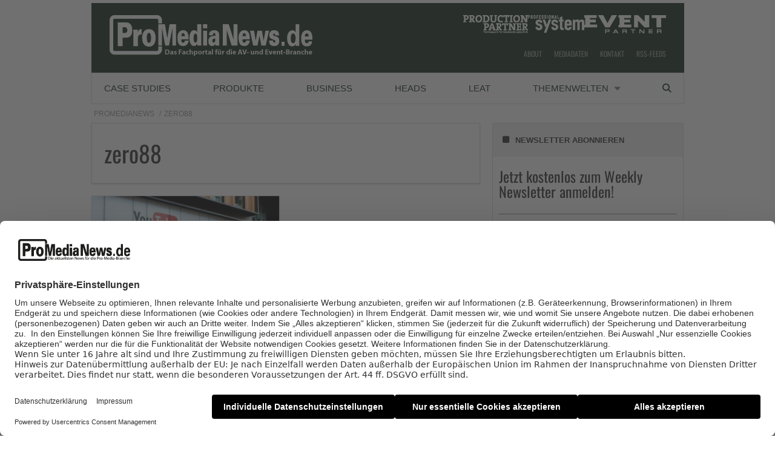

--- FILE ---
content_type: text/html; charset=UTF-8
request_url: https://www.promedianews.de/thema/zero88/
body_size: 16712
content:
    <!Doctype html>
    <!--[if IE 7]>
<html class="no-js ie ie7" lang="de-DE" prefix="og: http://ogp.me/ns#"><![endif]-->
    <!--[if IE 8]>
<html class="no-js ie ie8" lang="de-DE" prefix="og: http://ogp.me/ns#"><![endif]-->
    <!--[if !IE]><!-->
<html class="no-js" lang="de-DE" prefix="og: http://ogp.me/ns#"><!--<![endif]-->
    <head profile="http://gmpg.org/xfn/11">
        
                        <meta data-privacy-proxy-server="https://privacy-proxy-server.usercentrics.eu">
                    <link rel="dns-prefetch" href="//web.cmp.usercentrics.eu" />
        <link rel="dns-prefetch" href="//api.usercentrics.eu" />

        <link rel="preconnect" href="//web.cmp.usercentrics.eu">
        <link rel="preconnect" href="//api.usercentrics.eu">
                    <link rel="preconnect" href="//privacy-proxy.usercentrics.eu">
        
        <link rel="preload" href="//web.cmp.usercentrics.eu/ui/loader.js" as="script">
                    <link rel="preload" href="//privacy-proxy.usercentrics.eu/latest/uc-block.bundle.js" as="script">
        
        <script id="usercentrics-cmp"
                data-settings-id="WwJ3j9eyo"
                src="https://web.cmp.usercentrics.eu/ui/loader.js"
            async>
        </script>

                    <script type="application/javascript" src="https://privacy-proxy.usercentrics.eu/latest/uc-block.bundle.js"></script>
        
    
                    <!-- Google Tag Manager head -->
        <script>
            dataLayer = [];
        </script>
        <script type="text/plain" data-usercentrics="Google Tag Manager">(function (w, d, s, l, i) {
                w[l] = w[l] || [];
                w[l].push({
                    'gtm.start':
                        new Date().getTime(), event: 'gtm.js'
                });
                var f = d.getElementsByTagName(s)[0],
                    j = d.createElement(s), dl = l != 'dataLayer' ? '&l=' + l : '';
                j.async = true;
                j.src = 'https://www.googletagmanager.com/gtm.js?id=' + i + dl;
                f.parentNode.insertBefore(j, f);
            })(window, document, 'script', 'dataLayer', 'GTM-5CLW8K');
        </script>
        <!-- End Google Tag Manager -->
    
        <meta name="application-name" content="ProMediaNews">
        <meta name="msapplication-TileColor" content="#ffffff">
        <meta name="viewport" content="width=device-width, initial-scale=1">
        <meta http-equiv="Content-Type" content="text/html; charset=UTF-8" />

<!-- Diese Seite wurde optimiert mit wpSEO (https://www.wpseo.org). -->
<title>zero88 › ProMediaNews</title>
<link data-rocket-prefetch href="https://web.cmp.usercentrics.eu" rel="dns-prefetch">
<link data-rocket-prefetch href="https://privacy-proxy.usercentrics.eu" rel="dns-prefetch">
<link data-rocket-prefetch href="https://fonts.ebnermedia.de" rel="dns-prefetch">
<link data-rocket-prefetch href="https://pagead2.googlesyndication.com" rel="dns-prefetch">
<link data-rocket-prefetch href="https://form-builder.digitalmobil.com" rel="dns-prefetch"><link rel="preload" data-rocket-preload as="image" href="https://www.promedianews.de/app/uploads/2021/01/Zero-88-YouTube-Space-London-outside-Kopie-320x218.jpeg" imagesrcset="https://www.promedianews.de/app/uploads/2021/01/Zero-88-YouTube-Space-London-outside-Kopie-320x218.jpeg 320w, https://www.promedianews.de/app/uploads/2021/01/Zero-88-YouTube-Space-London-outside-Kopie-580x395.jpeg 580w, https://www.promedianews.de/app/uploads/2021/01/Zero-88-YouTube-Space-London-outside-Kopie-255x174.jpeg 255w, https://www.promedianews.de/app/uploads/2021/01/Zero-88-YouTube-Space-London-outside-Kopie.jpeg 1024w" imagesizes="(max-width: 320px) 100vw, 320px" fetchpriority="high">
<meta name="description" content="Lichtsteuerung im YouTube Space London." />
<meta name="robots" content="noindex, follow" />
<link rel="canonical" href="https://www.promedianews.de/thema/zero88/" />


        
            <!-- opengraph -->
    <meta property="fb:pages" content="568396086663078">


        
<link rel='dns-prefetch' href='//fonts.ebnermedia.de' />

<link rel="alternate" type="application/rss+xml" title="ProMediaNews &raquo; Feed" href="https://www.promedianews.de/feed/" />
<link rel="alternate" type="application/rss+xml" title="ProMediaNews &raquo; Kommentar-Feed" href="https://www.promedianews.de/comments/feed/" />
<link rel="alternate" type="application/rss+xml" title="ProMediaNews &raquo; zero88 Schlagwort-Feed" href="https://www.promedianews.de/thema/zero88/feed/" />
<style id='wp-img-auto-sizes-contain-inline-css' type='text/css'>
img:is([sizes=auto i],[sizes^="auto," i]){contain-intrinsic-size:3000px 1500px}
/*# sourceURL=wp-img-auto-sizes-contain-inline-css */
</style>
<style id='wp-emoji-styles-inline-css' type='text/css'>

	img.wp-smiley, img.emoji {
		display: inline !important;
		border: none !important;
		box-shadow: none !important;
		height: 1em !important;
		width: 1em !important;
		margin: 0 0.07em !important;
		vertical-align: -0.1em !important;
		background: none !important;
		padding: 0 !important;
	}
/*# sourceURL=wp-emoji-styles-inline-css */
</style>
<style id='wp-block-library-inline-css' type='text/css'>
:root{--wp-block-synced-color:#7a00df;--wp-block-synced-color--rgb:122,0,223;--wp-bound-block-color:var(--wp-block-synced-color);--wp-editor-canvas-background:#ddd;--wp-admin-theme-color:#007cba;--wp-admin-theme-color--rgb:0,124,186;--wp-admin-theme-color-darker-10:#006ba1;--wp-admin-theme-color-darker-10--rgb:0,107,160.5;--wp-admin-theme-color-darker-20:#005a87;--wp-admin-theme-color-darker-20--rgb:0,90,135;--wp-admin-border-width-focus:2px}@media (min-resolution:192dpi){:root{--wp-admin-border-width-focus:1.5px}}.wp-element-button{cursor:pointer}:root .has-very-light-gray-background-color{background-color:#eee}:root .has-very-dark-gray-background-color{background-color:#313131}:root .has-very-light-gray-color{color:#eee}:root .has-very-dark-gray-color{color:#313131}:root .has-vivid-green-cyan-to-vivid-cyan-blue-gradient-background{background:linear-gradient(135deg,#00d084,#0693e3)}:root .has-purple-crush-gradient-background{background:linear-gradient(135deg,#34e2e4,#4721fb 50%,#ab1dfe)}:root .has-hazy-dawn-gradient-background{background:linear-gradient(135deg,#faaca8,#dad0ec)}:root .has-subdued-olive-gradient-background{background:linear-gradient(135deg,#fafae1,#67a671)}:root .has-atomic-cream-gradient-background{background:linear-gradient(135deg,#fdd79a,#004a59)}:root .has-nightshade-gradient-background{background:linear-gradient(135deg,#330968,#31cdcf)}:root .has-midnight-gradient-background{background:linear-gradient(135deg,#020381,#2874fc)}:root{--wp--preset--font-size--normal:16px;--wp--preset--font-size--huge:42px}.has-regular-font-size{font-size:1em}.has-larger-font-size{font-size:2.625em}.has-normal-font-size{font-size:var(--wp--preset--font-size--normal)}.has-huge-font-size{font-size:var(--wp--preset--font-size--huge)}.has-text-align-center{text-align:center}.has-text-align-left{text-align:left}.has-text-align-right{text-align:right}.has-fit-text{white-space:nowrap!important}#end-resizable-editor-section{display:none}.aligncenter{clear:both}.items-justified-left{justify-content:flex-start}.items-justified-center{justify-content:center}.items-justified-right{justify-content:flex-end}.items-justified-space-between{justify-content:space-between}.screen-reader-text{border:0;clip-path:inset(50%);height:1px;margin:-1px;overflow:hidden;padding:0;position:absolute;width:1px;word-wrap:normal!important}.screen-reader-text:focus{background-color:#ddd;clip-path:none;color:#444;display:block;font-size:1em;height:auto;left:5px;line-height:normal;padding:15px 23px 14px;text-decoration:none;top:5px;width:auto;z-index:100000}html :where(.has-border-color){border-style:solid}html :where([style*=border-top-color]){border-top-style:solid}html :where([style*=border-right-color]){border-right-style:solid}html :where([style*=border-bottom-color]){border-bottom-style:solid}html :where([style*=border-left-color]){border-left-style:solid}html :where([style*=border-width]){border-style:solid}html :where([style*=border-top-width]){border-top-style:solid}html :where([style*=border-right-width]){border-right-style:solid}html :where([style*=border-bottom-width]){border-bottom-style:solid}html :where([style*=border-left-width]){border-left-style:solid}html :where(img[class*=wp-image-]){height:auto;max-width:100%}:where(figure){margin:0 0 1em}html :where(.is-position-sticky){--wp-admin--admin-bar--position-offset:var(--wp-admin--admin-bar--height,0px)}@media screen and (max-width:600px){html :where(.is-position-sticky){--wp-admin--admin-bar--position-offset:0px}}

/*# sourceURL=wp-block-library-inline-css */
</style><style id='global-styles-inline-css' type='text/css'>
:root{--wp--preset--aspect-ratio--square: 1;--wp--preset--aspect-ratio--4-3: 4/3;--wp--preset--aspect-ratio--3-4: 3/4;--wp--preset--aspect-ratio--3-2: 3/2;--wp--preset--aspect-ratio--2-3: 2/3;--wp--preset--aspect-ratio--16-9: 16/9;--wp--preset--aspect-ratio--9-16: 9/16;--wp--preset--color--black: #000000;--wp--preset--color--cyan-bluish-gray: #abb8c3;--wp--preset--color--white: #ffffff;--wp--preset--color--pale-pink: #f78da7;--wp--preset--color--vivid-red: #cf2e2e;--wp--preset--color--luminous-vivid-orange: #ff6900;--wp--preset--color--luminous-vivid-amber: #fcb900;--wp--preset--color--light-green-cyan: #7bdcb5;--wp--preset--color--vivid-green-cyan: #00d084;--wp--preset--color--pale-cyan-blue: #8ed1fc;--wp--preset--color--vivid-cyan-blue: #0693e3;--wp--preset--color--vivid-purple: #9b51e0;--wp--preset--gradient--vivid-cyan-blue-to-vivid-purple: linear-gradient(135deg,rgb(6,147,227) 0%,rgb(155,81,224) 100%);--wp--preset--gradient--light-green-cyan-to-vivid-green-cyan: linear-gradient(135deg,rgb(122,220,180) 0%,rgb(0,208,130) 100%);--wp--preset--gradient--luminous-vivid-amber-to-luminous-vivid-orange: linear-gradient(135deg,rgb(252,185,0) 0%,rgb(255,105,0) 100%);--wp--preset--gradient--luminous-vivid-orange-to-vivid-red: linear-gradient(135deg,rgb(255,105,0) 0%,rgb(207,46,46) 100%);--wp--preset--gradient--very-light-gray-to-cyan-bluish-gray: linear-gradient(135deg,rgb(238,238,238) 0%,rgb(169,184,195) 100%);--wp--preset--gradient--cool-to-warm-spectrum: linear-gradient(135deg,rgb(74,234,220) 0%,rgb(151,120,209) 20%,rgb(207,42,186) 40%,rgb(238,44,130) 60%,rgb(251,105,98) 80%,rgb(254,248,76) 100%);--wp--preset--gradient--blush-light-purple: linear-gradient(135deg,rgb(255,206,236) 0%,rgb(152,150,240) 100%);--wp--preset--gradient--blush-bordeaux: linear-gradient(135deg,rgb(254,205,165) 0%,rgb(254,45,45) 50%,rgb(107,0,62) 100%);--wp--preset--gradient--luminous-dusk: linear-gradient(135deg,rgb(255,203,112) 0%,rgb(199,81,192) 50%,rgb(65,88,208) 100%);--wp--preset--gradient--pale-ocean: linear-gradient(135deg,rgb(255,245,203) 0%,rgb(182,227,212) 50%,rgb(51,167,181) 100%);--wp--preset--gradient--electric-grass: linear-gradient(135deg,rgb(202,248,128) 0%,rgb(113,206,126) 100%);--wp--preset--gradient--midnight: linear-gradient(135deg,rgb(2,3,129) 0%,rgb(40,116,252) 100%);--wp--preset--font-size--small: 13px;--wp--preset--font-size--medium: 20px;--wp--preset--font-size--large: 36px;--wp--preset--font-size--x-large: 42px;--wp--preset--spacing--20: 0.44rem;--wp--preset--spacing--30: 0.67rem;--wp--preset--spacing--40: 1rem;--wp--preset--spacing--50: 1.5rem;--wp--preset--spacing--60: 2.25rem;--wp--preset--spacing--70: 3.38rem;--wp--preset--spacing--80: 5.06rem;--wp--preset--shadow--natural: 6px 6px 9px rgba(0, 0, 0, 0.2);--wp--preset--shadow--deep: 12px 12px 50px rgba(0, 0, 0, 0.4);--wp--preset--shadow--sharp: 6px 6px 0px rgba(0, 0, 0, 0.2);--wp--preset--shadow--outlined: 6px 6px 0px -3px rgb(255, 255, 255), 6px 6px rgb(0, 0, 0);--wp--preset--shadow--crisp: 6px 6px 0px rgb(0, 0, 0);}:where(.is-layout-flex){gap: 0.5em;}:where(.is-layout-grid){gap: 0.5em;}body .is-layout-flex{display: flex;}.is-layout-flex{flex-wrap: wrap;align-items: center;}.is-layout-flex > :is(*, div){margin: 0;}body .is-layout-grid{display: grid;}.is-layout-grid > :is(*, div){margin: 0;}:where(.wp-block-columns.is-layout-flex){gap: 2em;}:where(.wp-block-columns.is-layout-grid){gap: 2em;}:where(.wp-block-post-template.is-layout-flex){gap: 1.25em;}:where(.wp-block-post-template.is-layout-grid){gap: 1.25em;}.has-black-color{color: var(--wp--preset--color--black) !important;}.has-cyan-bluish-gray-color{color: var(--wp--preset--color--cyan-bluish-gray) !important;}.has-white-color{color: var(--wp--preset--color--white) !important;}.has-pale-pink-color{color: var(--wp--preset--color--pale-pink) !important;}.has-vivid-red-color{color: var(--wp--preset--color--vivid-red) !important;}.has-luminous-vivid-orange-color{color: var(--wp--preset--color--luminous-vivid-orange) !important;}.has-luminous-vivid-amber-color{color: var(--wp--preset--color--luminous-vivid-amber) !important;}.has-light-green-cyan-color{color: var(--wp--preset--color--light-green-cyan) !important;}.has-vivid-green-cyan-color{color: var(--wp--preset--color--vivid-green-cyan) !important;}.has-pale-cyan-blue-color{color: var(--wp--preset--color--pale-cyan-blue) !important;}.has-vivid-cyan-blue-color{color: var(--wp--preset--color--vivid-cyan-blue) !important;}.has-vivid-purple-color{color: var(--wp--preset--color--vivid-purple) !important;}.has-black-background-color{background-color: var(--wp--preset--color--black) !important;}.has-cyan-bluish-gray-background-color{background-color: var(--wp--preset--color--cyan-bluish-gray) !important;}.has-white-background-color{background-color: var(--wp--preset--color--white) !important;}.has-pale-pink-background-color{background-color: var(--wp--preset--color--pale-pink) !important;}.has-vivid-red-background-color{background-color: var(--wp--preset--color--vivid-red) !important;}.has-luminous-vivid-orange-background-color{background-color: var(--wp--preset--color--luminous-vivid-orange) !important;}.has-luminous-vivid-amber-background-color{background-color: var(--wp--preset--color--luminous-vivid-amber) !important;}.has-light-green-cyan-background-color{background-color: var(--wp--preset--color--light-green-cyan) !important;}.has-vivid-green-cyan-background-color{background-color: var(--wp--preset--color--vivid-green-cyan) !important;}.has-pale-cyan-blue-background-color{background-color: var(--wp--preset--color--pale-cyan-blue) !important;}.has-vivid-cyan-blue-background-color{background-color: var(--wp--preset--color--vivid-cyan-blue) !important;}.has-vivid-purple-background-color{background-color: var(--wp--preset--color--vivid-purple) !important;}.has-black-border-color{border-color: var(--wp--preset--color--black) !important;}.has-cyan-bluish-gray-border-color{border-color: var(--wp--preset--color--cyan-bluish-gray) !important;}.has-white-border-color{border-color: var(--wp--preset--color--white) !important;}.has-pale-pink-border-color{border-color: var(--wp--preset--color--pale-pink) !important;}.has-vivid-red-border-color{border-color: var(--wp--preset--color--vivid-red) !important;}.has-luminous-vivid-orange-border-color{border-color: var(--wp--preset--color--luminous-vivid-orange) !important;}.has-luminous-vivid-amber-border-color{border-color: var(--wp--preset--color--luminous-vivid-amber) !important;}.has-light-green-cyan-border-color{border-color: var(--wp--preset--color--light-green-cyan) !important;}.has-vivid-green-cyan-border-color{border-color: var(--wp--preset--color--vivid-green-cyan) !important;}.has-pale-cyan-blue-border-color{border-color: var(--wp--preset--color--pale-cyan-blue) !important;}.has-vivid-cyan-blue-border-color{border-color: var(--wp--preset--color--vivid-cyan-blue) !important;}.has-vivid-purple-border-color{border-color: var(--wp--preset--color--vivid-purple) !important;}.has-vivid-cyan-blue-to-vivid-purple-gradient-background{background: var(--wp--preset--gradient--vivid-cyan-blue-to-vivid-purple) !important;}.has-light-green-cyan-to-vivid-green-cyan-gradient-background{background: var(--wp--preset--gradient--light-green-cyan-to-vivid-green-cyan) !important;}.has-luminous-vivid-amber-to-luminous-vivid-orange-gradient-background{background: var(--wp--preset--gradient--luminous-vivid-amber-to-luminous-vivid-orange) !important;}.has-luminous-vivid-orange-to-vivid-red-gradient-background{background: var(--wp--preset--gradient--luminous-vivid-orange-to-vivid-red) !important;}.has-very-light-gray-to-cyan-bluish-gray-gradient-background{background: var(--wp--preset--gradient--very-light-gray-to-cyan-bluish-gray) !important;}.has-cool-to-warm-spectrum-gradient-background{background: var(--wp--preset--gradient--cool-to-warm-spectrum) !important;}.has-blush-light-purple-gradient-background{background: var(--wp--preset--gradient--blush-light-purple) !important;}.has-blush-bordeaux-gradient-background{background: var(--wp--preset--gradient--blush-bordeaux) !important;}.has-luminous-dusk-gradient-background{background: var(--wp--preset--gradient--luminous-dusk) !important;}.has-pale-ocean-gradient-background{background: var(--wp--preset--gradient--pale-ocean) !important;}.has-electric-grass-gradient-background{background: var(--wp--preset--gradient--electric-grass) !important;}.has-midnight-gradient-background{background: var(--wp--preset--gradient--midnight) !important;}.has-small-font-size{font-size: var(--wp--preset--font-size--small) !important;}.has-medium-font-size{font-size: var(--wp--preset--font-size--medium) !important;}.has-large-font-size{font-size: var(--wp--preset--font-size--large) !important;}.has-x-large-font-size{font-size: var(--wp--preset--font-size--x-large) !important;}
/*# sourceURL=global-styles-inline-css */
</style>

<style id='classic-theme-styles-inline-css' type='text/css'>
/*! This file is auto-generated */
.wp-block-button__link{color:#fff;background-color:#32373c;border-radius:9999px;box-shadow:none;text-decoration:none;padding:calc(.667em + 2px) calc(1.333em + 2px);font-size:1.125em}.wp-block-file__button{background:#32373c;color:#fff;text-decoration:none}
/*# sourceURL=/wp-includes/css/classic-themes.min.css */
</style>
<link rel='stylesheet' id='font-awesome-css' href='https://fonts.ebnermedia.de/css/fontawesome/all.css?ver=2020-06-24' type='text/css' media='all' />
<link rel='stylesheet' id='child-styles-css' href='https://www.promedianews.de/app/themes/ebner-theme-child-promedianews/assets/css/site.min.css?ver=2020-06-24' type='text/css' media='all' />
<script type="text/javascript" src="https://www.promedianews.de/wp/wp-includes/js/jquery/jquery.min.js?ver=3.7.1" id="jquery-core-js"></script>
<script type="text/javascript" src="https://www.promedianews.de/wp/wp-includes/js/jquery/jquery-migrate.min.js?ver=3.4.1&#039; defer=&#039;defer" id="jquery-migrate-js"></script>
<link rel="https://api.w.org/" href="https://www.promedianews.de/wp-json/" /><link rel="alternate" title="JSON" type="application/json" href="https://www.promedianews.de/wp-json/wp/v2/tags/835" /><meta property="og:title" name="og:title" content="zero88" />
<meta property="og:type" name="og:type" content="website" />
<meta property="og:description" name="og:description" content="Das Fachportal für die AV- und Event-Branche" />
<meta property="og:locale" name="og:locale" content="de_DE" />
<meta property="og:site_name" name="og:site_name" content="ProMediaNews" />
<meta property="twitter:card" name="twitter:card" content="summary" />
    

	
        <!--  iPhone Web App Home Screen Icon -->
<link rel="apple-touch-icon" sizes="57x57" href="https://www.promedianews.de/app/themes/ebner-theme-child-promedianews/assets/img/devices/apple-touch-icon-57x57-precomposed.png" />
<link rel="apple-touch-icon" sizes="60x60" href="https://www.promedianews.de/app/themes/ebner-theme-child-promedianews/assets/img/devices/apple-touch-icon-60x60-precomposed.png" />
<link rel="apple-touch-icon" sizes="72x72" href="https://www.promedianews.de/app/themes/ebner-theme-child-promedianews/assets/img/devices/apple-touch-icon-72x72-precomposed.png" />
<link rel="apple-touch-icon" sizes="76x76" href="https://www.promedianews.de/app/themes/ebner-theme-child-promedianews/assets/img/devices/apple-touch-icon-76x76-precomposed.png" />
<link rel="apple-touch-icon" sizes="114x114" href="https://www.promedianews.de/app/themes/ebner-theme-child-promedianews/assets/img/devices/apple-touch-icon-114x114-precomposed.png" />
<link rel="apple-touch-icon" sizes="120x120" href="https://www.promedianews.de/app/themes/ebner-theme-child-promedianews/assets/img/devices/apple-touch-icon-120x120-precomposed.png" />
<link rel="apple-touch-icon" sizes="144x144" href="https://www.promedianews.de/app/themes/ebner-theme-child-promedianews/assets/img/devices/apple-touch-icon-144x144-precomposed.png" />
<link rel="apple-touch-icon" sizes="152x152" href="https://www.promedianews.de/app/themes/ebner-theme-child-promedianews/assets/img/devices/apple-touch-icon-152x152-precomposed.png" />
<link rel="apple-touch-icon" href="https://www.promedianews.de/app/themes/ebner-theme-child-promedianews/assets/img/devices/apple-touch-icon-precomposed.png" />

<!--  Android Web App Home Screen Icon -->
<link rel="shortcut icon" href="https://www.promedianews.de/app/themes/ebner-theme-child-promedianews/assets/img/devices/launcher-icon-4x.png" sizes="192x192">
<link rel="shortcut icon" href="https://www.promedianews.de/app/themes/ebner-theme-child-promedianews/assets/img/devices/launcher-icon-3x.png" sizes="144x144">
<link rel="shortcut icon" href="https://www.promedianews.de/app/themes/ebner-theme-child-promedianews/assets/img/devices/launcher-icon-2x.png" sizes="96x96">
<link rel="shortcut icon" href="https://www.promedianews.de/app/themes/ebner-theme-child-promedianews/assets/img/devices/launcher-icon-1-5x.png" sizes="72x72">
<link rel="shortcut icon" href="https://www.promedianews.de/app/themes/ebner-theme-child-promedianews/assets/img/devices/launcher-icon-1x.png" sizes="48x48">
<link rel="shortcut icon" href="https://www.promedianews.de/app/themes/ebner-theme-child-promedianews/assets/img/devices/launcher-icon-0-75x.png" sizes="36x36">

<!--  Windows Web App Home Screen Icon -->
<meta name="msapplication-square16x16logo" content="https://www.promedianews.de/app/themes/ebner-theme-child-promedianews/assets/img/devices/favicon-1.png" />
<meta name="msapplication-square24x24logo" content="https://www.promedianews.de/app/themes/ebner-theme-child-promedianews/assets/img/devices/favicon-2.png" />
<meta name="msapplication-square32x32logo" content="https://www.promedianews.de/app/themes/ebner-theme-child-promedianews/assets/img/devices/favicon-3.png" />
<meta name="msapplication-square64x64logo" content="https://www.promedianews.de/app/themes/ebner-theme-child-promedianews/assets/img/devices/favicon-4.png" />
<meta name="msapplication-square70x70logo" content="https://www.promedianews.de/app/themes/ebner-theme-child-promedianews/assets/img/devices/tiny.png" />
<meta name="msapplication-square150x150logo" content="https://www.promedianews.de/app/themes/ebner-theme-child-promedianews/assets/img/devices/square.png" />
<meta name="msapplication-wide310x150logo" content="https://www.promedianews.de/app/themes/ebner-theme-child-promedianews/assets/img/devices/wide.png" />
<meta name="msapplication-square310x310logo" content="https://www.promedianews.de/app/themes/ebner-theme-child-promedianews/assets/img/devices/large.png" />

<!-- Favicon and Feed -->
<link rel="shortcut icon" type="image/png" href="https://www.promedianews.de/app/themes/ebner-theme-child-promedianews/favicon.png">
<link rel="alternate" type="application/rss+xml" title="ProMediaNews Feed" href="https://www.promedianews.de/feed/">

<!-- Enable Startup Image for iOS Home Screen Web App -->
<meta name="apple-mobile-web-app-capable" content="yes"/>
<link rel="apple-touch-startup-image" href="https://www.promedianews.de/app/themes/ebner-theme-child-promedianews/assets/img/devices/event-load.png"/>

<!-- Startup Image iPad Landscape (748x1024) -->
<link rel="apple-touch-startup-image"
      href="https://www.promedianews.de/app/themes/ebner-theme-child-promedianews/assets/img/devices/event-load-ipad-landscape.png"
      media="screen and (min-device-width: 481px) and (max-device-width: 1024px) and (orientation:landscape)"/>
<!-- Startup Image iPad Portrait (768x1004) -->
<link rel="apple-touch-startup-image"
      href="https://www.promedianews.de/app/themes/ebner-theme-child-promedianews/assets/img/devices/event-load-ipad-portrait.png"
      media="screen and (min-device-width: 481px) and (max-device-width: 1024px) and (orientation:portrait)"/>
<!-- Startup Image iPhone (320x460) -->
<link rel="apple-touch-startup-image" href="https://www.promedianews.de/app/themes/ebner-theme-child-promedianews/assets/img/devices/event-load.png"
      media="screen and (max-device-width: 320px)"/>

                    <link rel="preload" href="https://pagead2.googlesyndication.com/tag/js/gpt.js" as="script">    <script  async="async" src="https://pagead2.googlesyndication.com/tag/js/gpt.js"></script>
    <script >
        var googletag = googletag || {};
        googletag.cmd = googletag.cmd || [];
    </script>
    <script >
        googletag.cmd.push( function () {

			var mapping_billboard = googletag.sizeMapping().addSize( [641, 250], [[940, 250], [980, 250]] ).addSize( [0,0], [[300, 250], [320, 75], [320, 100]] ).build();
var mapping_skyscraper_right = googletag.sizeMapping().addSize( [641, 250], [[120, 600], [160, 600], [300, 600]] ).addSize( [0,0], [[1, 1]] ).build();

		googletag.defineSlot( '/21615746714/PMN_Billboard', [[940, 250], [980, 250]], 'div-gpt-ad-8852972-1').defineSizeMapping(mapping_billboard).addService( googletag.pubads() );
		googletag.defineSlot( '/21615746714/PMN_Skyscraper', [[120, 600], [160, 600], [300, 600]], 'div-gpt-ad-8852972-4').defineSizeMapping(mapping_skyscraper_right).addService( googletag.pubads() );
		googletag.defineSlot( '/21615746714/PMN_ContentAd', [[300, 250], [300, 600]], 'div-gpt-ad-8852972-2').addService( googletag.pubads() );
		googletag.defineSlot( '/21615746714/PMN_ContentAd_Sidebar', [[300, 250], [300, 600]], 'div-gpt-ad-8852972-3').addService( googletag.pubads() );
 		googletag.pubads().setTargeting( "site", [ "thema", "zero88" ] );
googletag.pubads().setPrivacySettings( { limitedAds: true } );            googletag.pubads().enableSingleRequest();
            googletag.pubads().collapseEmptyDivs();
            googletag.enableServices();
        } );
		    </script>
	        
        
        
        


        
    <meta name="generator" content="WP Rocket 3.20.2" data-wpr-features="wpr_preconnect_external_domains wpr_oci wpr_desktop" /></head>

<body class="archive tag tag-zero88 tag-835 wp-theme-ebner-theme-mother wp-child-theme-ebner-theme-child-promedianews new-ebner-theme-body new-ebner-theme-page" id="site-top">
        <!-- Google Tag Manager (noscript) beginning body-->
        <noscript>
            <iframe src="https://www.googletagmanager.com/ns.html?id=GTM-5CLW8K"
                    height="0" width="0" style="display:none;visibility:hidden"></iframe>
        </noscript>
        <!-- End Google Tag Manager (noscript) -->
	

<div  class="grid-container">
<div  id="ad-top" class="ad-superbanner adtech">
    <div  class="ad-outer">
        <div class="ad-inner">
			        </div>
    </div>
    <div  class="clear"></div>
</div>
<div  id="ad-right" class="ad-skyscraper ad-right adtech">
	<!-- /21615746714/PMN_Skyscraper -->
    <div id='div-gpt-ad-8852972-4'>
        <script >
            googletag.cmd.push( function () {
                googletag.display( 'div-gpt-ad-8852972-4' );
            } );
        </script>
    </div></div>
<div  id="ad-left" class="ad-skyscraper ad-left adtech">
	</div>	<div class="off-canvas-wrapper">
		<aside class="off-canvas-absolute position-right show-for-small-only mobile-aside-menu" id="mobile-aside-menu" data-off-canvas>
			<nav class="mobile-navigation"><ul id="menu-main-menu" class="menu"><li id="menu-item-35" class="menu-item menu-item-type-taxonomy menu-item-object-category menu-item-35"><a href="https://www.promedianews.de/case-studies/">Case Studies</a></li>
<li id="menu-item-37" class="menu-item menu-item-type-taxonomy menu-item-object-category menu-item-37"><a href="https://www.promedianews.de/produkte/">Produkte</a></li>
<li id="menu-item-34" class="menu-item menu-item-type-taxonomy menu-item-object-category menu-item-34"><a href="https://www.promedianews.de/business/">Business</a></li>
<li id="menu-item-36" class="menu-item menu-item-type-taxonomy menu-item-object-category menu-item-36"><a href="https://www.promedianews.de/heads/">Heads</a></li>
<li id="menu-item-3459" class="menu-item menu-item-type-custom menu-item-object-custom menu-item-3459"><a href="https://www.promedianews.de/thema/leat/">LEaT</a></li>
<li id="menu-item-38" class="menu-item menu-item-type-post_type menu-item-object-page menu-item-has-children menu-item-38"><a href="https://www.promedianews.de/alle-themen/">Themenwelten</a>
<ul class="sub-menu">
	<li id="menu-item-926" class="menu-item menu-item-type-custom menu-item-object-custom menu-item-926"><a href="https://www.promedianews.de/thema/audiotechnik/">Audiotechnik</a></li>
	<li id="menu-item-928" class="menu-item menu-item-type-custom menu-item-object-custom menu-item-928"><a href="https://www.promedianews.de/thema/broadcast/">Broadcast</a></li>
	<li id="menu-item-929" class="menu-item menu-item-type-custom menu-item-object-custom menu-item-929"><a href="https://www.promedianews.de/thema/buehnentechnik/">Bühnentechnik</a></li>
	<li id="menu-item-931" class="menu-item menu-item-type-custom menu-item-object-custom menu-item-931"><a href="https://www.promedianews.de/thema/catering/">Catering</a></li>
	<li id="menu-item-933" class="menu-item menu-item-type-custom menu-item-object-custom menu-item-933"><a href="https://www.promedianews.de/thema/gebaeudesteuerung/">Gebäudesteuerung</a></li>
	<li id="menu-item-936" class="menu-item menu-item-type-custom menu-item-object-custom menu-item-936"><a href="https://www.promedianews.de/thema/lichttechnik/">Lichttechnik</a></li>
	<li id="menu-item-940" class="menu-item menu-item-type-custom menu-item-object-custom menu-item-940"><a href="https://www.promedianews.de/thema/live-kommunikation/">Live-Kommunikation</a></li>
	<li id="menu-item-942" class="menu-item menu-item-type-custom menu-item-object-custom menu-item-942"><a href="https://www.promedianews.de/thema/security/">Security</a></li>
	<li id="menu-item-945" class="menu-item menu-item-type-custom menu-item-object-custom menu-item-945"><a href="https://www.promedianews.de/thema/videotechnik/">Videotechnik</a></li>
</ul>
</li>
<li id="menu-item-16931" class="menu-search show-for-medium menu-item menu-item-type-custom menu-item-object-custom menu-item-16931"><a href="#"><i class="fa fa-search"></i></a></li>
</ul></nav><nav class="meta-navigation"><ul id="menu-header-menu" class="menu"><li id="menu-item-29" class="menu-item menu-item-type-post_type menu-item-object-page menu-item-29"><a href="https://www.promedianews.de/about/">About</a></li>
<li id="menu-item-30" class="menu-item menu-item-type-post_type menu-item-object-page menu-item-30"><a href="https://www.promedianews.de/mediadaten/">Mediadaten</a></li>
<li id="menu-item-31" class="menu-item menu-item-type-post_type menu-item-object-page menu-item-31"><a href="https://www.promedianews.de/kontakt/">Kontakt</a></li>
<li id="menu-item-28" class="menu-item menu-item-type-post_type menu-item-object-page menu-item-28"><a href="https://www.promedianews.de/rss-feeds/">RSS-Feeds</a></li>
</ul></nav>			<nav class="meta-navigation"><ul id="menu-header-menu-1" class="menu"><li class="menu-item menu-item-type-post_type menu-item-object-page menu-item-29"><a href="https://www.promedianews.de/about/">About</a></li>
<li class="menu-item menu-item-type-post_type menu-item-object-page menu-item-30"><a href="https://www.promedianews.de/mediadaten/">Mediadaten</a></li>
<li class="menu-item menu-item-type-post_type menu-item-object-page menu-item-31"><a href="https://www.promedianews.de/kontakt/">Kontakt</a></li>
<li class="menu-item menu-item-type-post_type menu-item-object-page menu-item-28"><a href="https://www.promedianews.de/rss-feeds/">RSS-Feeds</a></li>
</ul></nav>		</aside>
		<div class="off-canvas-content" data-off-canvas-content>
			<header id="title-bar" class="page-header">
				<!-- desktop -->
				<div class="show-for-medium">
					<div class="grid-x colophon-container">
						<div class="header-colophon cell medium-6">
							<a href="https://www.promedianews.de" title="ProMediaNews" class="logo-link" ><img src="https://www.promedianews.de/app/uploads/2016/01/ProMediaNews_Logo-c-1.png" class="logo-image" alt="ProMediaNews"></a>							<div class="issue-wrapper">
	</div>
						</div>
						<div class="header-menus cell medium-6">
							<div class="grid-y">
								<div class="header-container cell small-12">
									<ul class="side-logos">
										<li class="li-pp"><a href="https://www.production-partner.de/"><img class="pp" src="https://www.promedianews.de/app/themes/ebner-theme-child-promedianews/assets/img/Production-Partner.png" ></a></li>
                                        <li class="li-ps"><a href="https://www.professional-system.de/"><img class="ps" src="https://www.promedianews.de/app/themes/ebner-theme-child-promedianews/assets/img/Professional-System.png" ></a></li>
                                        <li class="li-ep"><a href="https://www.event-partner.de/"><img class="ep" src="https://www.promedianews.de/app/themes/ebner-theme-child-promedianews/assets/img/Event-Partner.png" ></a></li>
									</ul>
									<nav class="meta-navigation"><ul id="menu-header-menu-2" class="menu"><li class="menu-item menu-item-type-post_type menu-item-object-page menu-item-29"><a href="https://www.promedianews.de/about/">About</a></li>
<li class="menu-item menu-item-type-post_type menu-item-object-page menu-item-30"><a href="https://www.promedianews.de/mediadaten/">Mediadaten</a></li>
<li class="menu-item menu-item-type-post_type menu-item-object-page menu-item-31"><a href="https://www.promedianews.de/kontakt/">Kontakt</a></li>
<li class="menu-item menu-item-type-post_type menu-item-object-page menu-item-28"><a href="https://www.promedianews.de/rss-feeds/">RSS-Feeds</a></li>
</ul></nav>								</div>
							</div>
						</div>
					</div>
					<div class="grid-x" data-sticky-container id="menu-sticks-here">
						<div class="main-navigation-container cell medium-12 no-gutter sticky" data-sticky data-margin-top="0"
							 data-top-anchor="menu-sticks-here">
							<nav class="main-navigation"><ul id="menu-main-menu-1" class="menu" data-dropdown-menu><li class="menu-item menu-item-type-taxonomy menu-item-object-category menu-item-35"><a href="https://www.promedianews.de/case-studies/">Case Studies</a></li>
<li class="menu-item menu-item-type-taxonomy menu-item-object-category menu-item-37"><a href="https://www.promedianews.de/produkte/">Produkte</a></li>
<li class="menu-item menu-item-type-taxonomy menu-item-object-category menu-item-34"><a href="https://www.promedianews.de/business/">Business</a></li>
<li class="menu-item menu-item-type-taxonomy menu-item-object-category menu-item-36"><a href="https://www.promedianews.de/heads/">Heads</a></li>
<li class="menu-item menu-item-type-custom menu-item-object-custom menu-item-3459"><a href="https://www.promedianews.de/thema/leat/">LEaT</a></li>
<li class="menu-item menu-item-type-post_type menu-item-object-page menu-item-has-children menu-item-38"><a href="https://www.promedianews.de/alle-themen/">Themenwelten</a>
<ul class="sub-menu">
	<li class="menu-item menu-item-type-custom menu-item-object-custom menu-item-926"><a href="https://www.promedianews.de/thema/audiotechnik/">Audiotechnik</a></li>
	<li class="menu-item menu-item-type-custom menu-item-object-custom menu-item-928"><a href="https://www.promedianews.de/thema/broadcast/">Broadcast</a></li>
	<li class="menu-item menu-item-type-custom menu-item-object-custom menu-item-929"><a href="https://www.promedianews.de/thema/buehnentechnik/">Bühnentechnik</a></li>
	<li class="menu-item menu-item-type-custom menu-item-object-custom menu-item-931"><a href="https://www.promedianews.de/thema/catering/">Catering</a></li>
	<li class="menu-item menu-item-type-custom menu-item-object-custom menu-item-933"><a href="https://www.promedianews.de/thema/gebaeudesteuerung/">Gebäudesteuerung</a></li>
	<li class="menu-item menu-item-type-custom menu-item-object-custom menu-item-936"><a href="https://www.promedianews.de/thema/lichttechnik/">Lichttechnik</a></li>
	<li class="menu-item menu-item-type-custom menu-item-object-custom menu-item-940"><a href="https://www.promedianews.de/thema/live-kommunikation/">Live-Kommunikation</a></li>
	<li class="menu-item menu-item-type-custom menu-item-object-custom menu-item-942"><a href="https://www.promedianews.de/thema/security/">Security</a></li>
	<li class="menu-item menu-item-type-custom menu-item-object-custom menu-item-945"><a href="https://www.promedianews.de/thema/videotechnik/">Videotechnik</a></li>
</ul>
</li>
<li class="menu-search show-for-medium menu-item menu-item-type-custom menu-item-object-custom menu-item-16931"><a href="#"><i class="fa fa-search"></i></a></li>
</ul></nav>							<div class="header-search cell small-12 no-gutter">
								<form role="search" method="get" class="search-form" action="https://www.promedianews.de">
    <div class="input-fields">
        <input class="search-terms" type="search" value="" name="suche" placeholder="Suchbegriff eingeben" aria-required="true" required>
		    </div>
    <div class="button-group show-for-medium">
        <button class="custom-button" type="submit">Suchen</button>
        <div class="custom-button close-search" role="button" aria-label="Suchformular verbergen"></div>
    </div>
    <button class="custom-button toggle-search show-for-small-only" aria-label="Suchformular zeigen oder verbergen"></button>
</form>							</div>
						</div>
					</div>
				</div>
				<!-- desktop END -->
				<!-- mobile -->
				<div class="show-for-small-only">
					<div class="grid-x">
						<div class="header-colophon cell small-12">
							<a href="https://www.promedianews.de" title="ProMediaNews" class="logo-image-wrapper" ><img src="https://www.promedianews.de/app/uploads/2016/01/ProMediaNews_Logo-mob-1.png" class="logo-image" alt="ProMediaNews"></a>							<div class="button-group">
								<div class="custom-button toggle-search" role="button" id="toggle-search"></div>
								<div class="custom-button toggle-menu" aria-hidden="false" role="button"
									 id="toggle-menu"></div>
							</div>
						</div>
						<div class="header-search cell small-12">
							<form role="search" method="get" class="search-form" action="https://www.promedianews.de">
    <div class="input-fields">
        <input class="search-terms" type="search" value="" name="suche" placeholder="Suchbegriff eingeben" aria-required="true" required>
		    </div>
    <div class="button-group show-for-medium">
        <button class="custom-button" type="submit">Suchen</button>
        <div class="custom-button close-search" role="button" aria-label="Suchformular verbergen"></div>
    </div>
    <button class="custom-button toggle-search show-for-small-only" aria-label="Suchformular zeigen oder verbergen"></button>
</form>						</div>
					</div>
				</div>
				<!-- mobile END -->
			</header>

<div id="ad-under-menu" class="ad-billboard adtech admanager">
	<!-- /21615746714/PMN_Billboard -->
    <div id='div-gpt-ad-8852972-1'>
        <script >
            googletag.cmd.push( function () {
                googletag.display( 'div-gpt-ad-8852972-1' );
            } );
        </script>
    </div></div>
    <div class="breadcrumb-container grid-x show-for-medium">
        <div class="cell small-12">
			<div role="term">
	<nav class="breadcrumbs" role="navigation" aria-label="breadcrumbs"><li role="menuitem"><a href="https://www.promedianews.de">ProMediaNews</a></li><li class="wt-bc-title bc-title">zero88</li></nav></div>
        </div>
    </div>
    <div class="grid-x">
        <div class="cell medium-8 small-12">
            <div class="grid-x tile-grid-full">
                <div class="cell small-12 tag-teaser" id="top">
                    <h1>zero88</h1>

					
                </div>
            </div>
			            <div class="grid-x grid-margin-x tile-grid">

				<div class="excerpt-tile cell small-12 medium-6" >
    <a href="https://www.promedianews.de/case-studies/lichtsteuerung-im-youtube-space-london/">
        <div class="tile-image">
            	    <div class="post-thumbnail">
		<img width="320" height="218" src="https://www.promedianews.de/app/uploads/2021/01/Zero-88-YouTube-Space-London-outside-Kopie-320x218.jpeg" class="attachment-medium size-medium wp-post-image" alt="" decoding="async" fetchpriority="high" srcset="https://www.promedianews.de/app/uploads/2021/01/Zero-88-YouTube-Space-London-outside-Kopie-320x218.jpeg 320w, https://www.promedianews.de/app/uploads/2021/01/Zero-88-YouTube-Space-London-outside-Kopie-580x395.jpeg 580w, https://www.promedianews.de/app/uploads/2021/01/Zero-88-YouTube-Space-London-outside-Kopie-255x174.jpeg 255w, https://www.promedianews.de/app/uploads/2021/01/Zero-88-YouTube-Space-London-outside-Kopie.jpeg 1024w" sizes="(max-width: 320px) 100vw, 320px" />    </div>
	        </div>
        <div class="tile-text">
            <div class="tile-header">
	
	    <div class="h4 subtitle">Zero 88 FLX, SCD-Server und ZerOS Wing</div>
</div>

                        <h2>Lichtsteuerung im YouTube Space London</h2>
            
                        <div class="excerpt-content">
                Projects Department Ltd (PDL) spezifizierte und installierte zwei Zero 88 FLX-Lichtsteuerkonsolen, vier SCD-Server und einen ZerOS-Wing für die YouTube-Einrichtung Space London im belebten Stadtteil Kings Cross in der britischen Hauptstadt.<p class="read-further-link">Weiterlesen</p>            </div>
                    </div>
    </a>
</div>            </div>
            <div class="grid-x tile-grid-full">
				            </div>
			        </div>
		<aside class="cell medium-4 small-12 widget-area widget-cell">
    <div class="grid-x">
			<section id="ee_formbuilder_widget-2" class="panel widget widget_ee_formbuilder_widget"><div class="widget-title">Newsletter abonnieren</div><style>.generated-form p { margin-top: 0 !important; }</style><div class="generated-form lead_small-form no-labels " id="fbs_form_wrapper_ee_formbuilder_widget_2">

        
        <div class="generated-form__before">
                            <div class="generated-form__text-before">
                <p>Jetzt kostenlos zum Weekly Newsletter anmelden!</p>
                <hr class="generated-form__vertical-separator">
            </div>
            </div>

    <div class="generated-form__form-wrapper">
        <form method="post" action="https://form-builder.digitalmobil.com/api/send-form" class="lead_small-form__form" id="fbs_form_ee_formbuilder_widget_2">

            
                            <div class="form-main-section">
                                                                
                                                                                                                
                                                                                                                                                                                        
                                                                                    
                            <div class="form-group generated-form__form-group lead_small-form__form-group__email">

                                
                                    <input type="email"
       id="lead_small_email"
       name="lead_small[email]"
       value=""
       placeholder="Deine E-Mail Adresse"
                                   class="generated-form__email form-control"       >
                            </div>
                                        
                
                </div>
            
            <div class="form-group lead_small-form__form-group confirmation-area">
            <input type="text"
       id="lead_small_confirm-mail"
       name="lead_small[confirm-mail]"
       value=""
       placeholder="Wiederholen:"
                            autocomplete="new-password"       class="lead_small-form__text form-control"       >
</div>
<div class="form-group lead_small-form__form-group confirmation-area">
        <textarea id="lead_small_city-and-street"
          name="lead_small[city-and-street]"
                    placeholder="Wohnort eintragen:"                    autocomplete="new-password"          class="form-control lead_small-form__textarea"
></textarea>
</div>
            

<input type="hidden" name="form_type" value="lead_small">
<input type="hidden" name="lead_small[instance]" value="ee_formbuilder_widget_2">
<input type="hidden" name="lead_small[display_type]" value="text">
<input type="hidden" name="lead_small[template_type]" value="-no-labels">
<input type="hidden" name="lead_small[theme]" value="light">
<input type="hidden" name="lead_small[id]" value="26">
<input type="hidden" name="lead_small[brand_id]" value="MMV">
<input type="hidden" name="lead_small[newsletter_ids_string]"
       value="0160"
       id="newsletter_ids_ee_formbuilder_widget_2"
>
<input type="hidden" name="lead_small[website]" value="https://www.promedianews.de">

<input type="hidden" name="lead_small[user_agent]" value="">
<input type="hidden" name="lead_small[referer]" value="https://www.promedianews.de" id="referer_ee_formbuilder_widget_2">

    <input type="hidden" name="lead_small[file_hash]" value="" id="file_hash_ee_formbuilder_widget_2">

<input type="hidden" name="lead_small[x_j_token]" value="1768785011" id="x_j_token_ee_formbuilder_widget_2">
<input type="hidden" name="lead_small[x_t_token]" value="" id="x_t_token_ee_formbuilder_widget_2">

                                                            <div class="form-bottom-section">
            <div class="generated-form__legals-wrapper form-group form-group-horizontal">
    <input type="checkbox"
       id="confirm_data_usage_ee_formbuilder_widget_2"
       name="lead_small[confirm_data_usage]"
       value="1"
       placeholder=""
       required="required"                            class="confirm-legal-checkbox"       >
    <label for="confirm_data_usage_ee_formbuilder_widget_2"
       class="no-text">
    <span class="icon-check"></span> <span class="required" title="Dieses Feld ist verpflichtend">*</span></label>
            <span class="modal-toggle" data-target="#modal_legals_ee_formbuilder_widget_2">
            Ich habe die Bedingungen zur Newsletter-Anmeldung gelesen und stimme diesen zu.
        </span>
        <div class="fbs-modal close_on_click" id="modal_legals_ee_formbuilder_widget_2">
    <div class="fbs-modal__popup">
        <span class="cancel btn btn-close" data-target="#modal_legals_ee_formbuilder_widget_2"></span>
        <div class="fbs-modal__content">
            <p>Mit der Anmeldung zum Newsletter erteile ich meine jederzeit widerrufliche Einwilligung, dass mich die Ebner Media Group GmbH &amp; Co. KG und die Neue Mediengesellschaft Zürich AG zusätzlich zum Newsletter ebenfalls per E-Mail über eigene journalistische Angebote, Veranstaltungen und Weiterbildungsangebote, Whitepaper und Webinare, weitere Verlagsprodukte sowie über Sonderausgaben der Newsletter informieren darf.</p><p>Ich erkläre mich ebenfalls mit der Analyse der E-Mails durch individuelle Messung, Speicherung und Auswertung von Öffnungs- und Klickraten zu Zwecken der Gestaltung künftiger E-Mails einverstanden.</p><p>Die Einwilligung in den Empfang des Newsletters, der E-Mails und die Messung kann mit Wirkung für die Zukunft jederzeit widerrufen werden. Dazu kann die im Newsletter vorgesehene Abmeldemöglichkeit genutzt werden. Alternativ ist der Widerruf zu richten an: <a href="mailto:newsletter@ebnermedia.de">newsletter@ebnermedia.de</a>.</p><p>Weitere Informationen zur Rechtsgrundlage und dem Umgang mit Ihren personenbezogenen Daten finden sich in der <a href="https://www.ebnermedia.de/datenschutzerklaerung" target="_blank">Datenschutzerklärung</a>.</p>
        </div>
        <div class="fbs-modal__footer">
            <span class="decline_ee_formbuilder_widget_2 cancel btn btn-default fbs-modal__footer-button"
                  data-target="#modal_legals_ee_formbuilder_widget_2"
                  data-action="#confirm_data_usage_ee_formbuilder_widget_2"
            >
                Ablehnen
            </span>
            <span class="confirm_ee_formbuilder_widget_2 cancel btn btn-primary fbs-modal__footer-button"
                  data-target="#modal_legals_ee_formbuilder_widget_2"
                  data-action="#confirm_data_usage_ee_formbuilder_widget_2"
            >
                Akzeptieren
            </span>
        </div>
    </div>
</div>
    </div>
            <div class="generated-form__description form-group">
    <hr class="generated-form__vertical-separator">
    <span class="required">*</span> Pflichtfeld
</div>
                            <div class="generated-form__button-wrapper form-group text-end">
    <button type="submit"
            class="generated-form__button-submit btn btn-primary"
            id="generated-form_submit_ee_formbuilder_widget_2"
    >Absenden</button>
</div>
                        </div>

        </form>
    </div>
</div>

    <script> const fbs__form_functions_ee_formbuilder_widget_2 = (function () { let token_script = document.createElement('script'); token_script.setAttribute('src', 'https://form-builder.digitalmobil.com/js/token.js'); token_script.setAttribute('defer', 'defer'); token_script.setAttribute('async', 'async'); document.querySelector('head').appendChild(token_script); let newsletter_selected = true, newsletter_ids_array = []; const check_enable_submission = new CustomEvent('check_enable_submission', {bubbles: true}), submit_button = document.querySelector('#generated-form_submit_ee_formbuilder_widget_2'), button_styles = { bg_active: submit_button.style.color, bg_inactive: '#ccc', border_active: submit_button.style.borderColor, border_inactive: '#ccc', color_active: submit_button.style.color, color_inactive: '#fff', }, required_fields = []; document.addEventListener( 'check_enable_submission', () => { if (newsletter_selected && fbs__check_required_fields()) { fbs__enable_submit_button(); } else { fbs__disable_submit_button(); } }, false, ); function fbs__check_required_fields() { let all_required_fields_set = true; required_fields.forEach(field => { if (field.type === 'checkbox' || field.type === 'radio') { const is_checked = Array .from(document.querySelectorAll(`[name="${field.name}"]`)) .some(option => option.checked); if (!is_checked) { all_required_fields_set = false; } } else { if (!field.value.trim()) { all_required_fields_set = false; } } }); return all_required_fields_set; } function fbs__setup_required_fields() { const form = document.getElementById("fbs_form_ee_formbuilder_widget_2"); for (let i = 0, max = form.elements.length; i < max ; i++) { const element = form.elements[i]; if (element.tagName === 'INPUT' || element.tagName === 'TEXTAREA' || element.tagName === 'SELECT') { if (element.hasAttribute('required')) { const event_types = ['change', 'keyup']; event_types.forEach(event_type => { element.addEventListener(event_type, function () { this.dispatchEvent(check_enable_submission); }); }); required_fields.push(element); } } } } function fbs__enable_submit_button() { submit_button .fbs_animate('background-color', button_styles.bg_active, 500) .fbs_animate('border-color', button_styles.border_active, 350) .fbs_animate('color', button_styles.color_active, 350) .style.pointerEvents = 'all'; submit_button.classList.remove('disabled'); fbs__set_alive_token('ee_formbuilder_widget_2'); } function fbs__disable_submit_button() { submit_button .fbs_animate('background-color', button_styles.bg_inactive, 500) .fbs_animate('border-color', button_styles.border_inactive, 350) .fbs_animate('color', button_styles.color_inactive, 350) .style.pointerEvents = 'none'; submit_button.classList.add('disabled'); } function fbs__init_messages() { document.querySelectorAll('.alert').forEach((element) => { window.setTimeout(() => { fbs__dismiss_element(element); }, 20000); }); } function fbs__init_close_buttons() { document.querySelectorAll('.close').forEach((button) => { button.addEventListener('click', () => { let element_to_dismiss = document.getElementById(button.dataset.target.replace('#', '')) || button.parentNode; fbs__dismiss_element(element_to_dismiss, true); }); }); } function fbs__init_cancel_buttons() { document.querySelectorAll('.cancel').forEach((button) => { button.addEventListener('click', () => { let element_to_dismiss = document.getElementById(button.dataset.target.replace('#', '')) || button.parentNode; fbs__dismiss_element(element_to_dismiss, false); }); }); } function fbs__init_background_close_click() { document.querySelectorAll('.close_on_click').forEach((element) => { element.addEventListener('click', (event) => { if(event.target !== element) { return; } fbs__dismiss_element(element, false); }); }); } function fbs__dismiss_element(element, remove) { remove = remove || false; if(element && element.parentNode) { element.fbs_fade('out', 1000, remove ? (function(element) { element.parentNode.removeChild(element); }) : (function(element) { element.style.display = 'none'; }) ); } } function fbs__init_confirm() { document.querySelectorAll('.confirm_ee_formbuilder_widget_2').forEach((element) => { element.addEventListener('click', function() { let target_element = document.querySelector(element.dataset.action); target_element.checked = true; if(newsletter_selected) { if (newsletter_selected && fbs__check_required_fields()) { fbs__enable_submit_button(); } } }); }); } function fbs__init_decline() { document.querySelectorAll('.decline_ee_formbuilder_widget_2').forEach((element) => { element.addEventListener('click', function() { let target_element = document.querySelector(element.dataset.action); target_element.checked = false; fbs__disable_submit_button(); }); }); } function fbs__set_referer() { let field = document.querySelector('#referer_ee_formbuilder_widget_2'), referer = window.location !== window.parent.location ? document.referrer : document.location.href ; if (referer) { field.value = referer; } } function fbs__init_newsletter_ids_selector() { const selection = document.querySelectorAll('.newsletter-selection-ee_formbuilder_widget_2'); if(selection.length > 0) { const ids_string_field = document.getElementById('newsletter_ids_ee_formbuilder_widget_2'); selection[0].checked = true; newsletter_ids_array.push(selection[0].value); ids_string_field.value = selection[0].value; selection.forEach(selector => { selector.addEventListener('change', () => { if (!newsletter_ids_array.includes(selector.value) && selector.checked) { newsletter_ids_array.push(selector.value); ids_string_field.value = newsletter_ids_array.toString(); } if (newsletter_ids_array.includes(selector.value) && selector.checked === false) { newsletter_ids_array.splice(newsletter_ids_array.indexOf(selector.value), 1); ids_string_field.value = newsletter_ids_array.toString(); } newsletter_selected = ids_string_field.value.length !== 0; this.dispatchEvent(check_enable_submission); }); }); } } function fbs__init_modal_toggle() { document.querySelectorAll('.modal-toggle').forEach(element => { element.addEventListener('click', function () { let target_element = document.querySelector(this.dataset.target); target_element.style.display = 'block'; target_element.fbs_fade('in'); }) }); } function fbs__fetch_timehash() { let url = 'https://form-builder.digitalmobil.com/api/ajax/get-timehash', start = new Date().getTime(), xhr = new XMLHttpRequest(); xhr.open("POST", url, true); xhr.setRequestHeader("Content-Type", "application/json"); xhr.onreadystatechange = function () { if (xhr.readyState === XMLHttpRequest.DONE) { if (xhr.status === 200) { let response = JSON.parse(xhr.responseText); if(response.error) { alert('Ein Fehler ist aufgetreten: ' + "\n" + response.error); } else if (response.success) { document.getElementById('x_t_token_ee_formbuilder_widget_2').value = response.timehash; let end = new Date().getTime(); console.log(response.success, end - start); } } else { if(xhr.responseText !== '') { console.error("Error:", xhr.status, xhr.responseText); alert('Ein Fehler ist aufgetreten: ' + "\n" + 'Check die Konsole für Details'); } } } }; xhr.send(); } let transitions = {}; function get_transition_string() { let transition_parts = []; for (let property in transitions) { if(transitions.hasOwnProperty(property)) { transition_parts.push(property + ' ' + transitions[property]); } } return transition_parts.join(', '); } HTMLElement.prototype.fbs_fade = function (in_out, duration, callback) { duration = duration || 1000; this.style.opacity = in_out === 'in' ? '0' : '1'; this.style.transition = 'opacity ease-in-out ' + duration + 'ms'; this.style.opacity = in_out === 'in' ? '1' : '0'; if (callback) { window.setTimeout(callback(this), duration); } return this; }; HTMLElement.prototype.fbs_animate = function (property, to_value, duration, callback) { transitions[property] = 'ease-in-out ' + duration + 'ms'; this.style.transition = get_transition_string(); this.style[snakeToCamel(property)] = to_value; if (callback) { window.setTimeout(callback, duration); } return this; }; const snakeToCamel = str => str.toLowerCase().replace(/([-_][a-z])/g, group => group.toUpperCase().replace('-', '').replace('_', '') ); function fbs__disable_confirmation_checkbox() { document.querySelector('#confirm_data_usage_ee_formbuilder_widget_2').addEventListener('click', function() { event.preventDefault(); let modal = document.querySelector('#modal_legals_ee_formbuilder_widget_2'); modal.style.display = 'block'; modal.fbs_fade('in'); }); } fbs__disable_confirmation_checkbox(); fbs__fetch_timehash(); fbs__setup_required_fields(); fbs__init_messages(); fbs__disable_submit_button(); fbs__init_newsletter_ids_selector(); fbs__init_confirm(); fbs__init_decline(); fbs__init_close_buttons(); fbs__init_cancel_buttons(); fbs__init_background_close_click(); fbs__set_referer(); fbs__init_modal_toggle(); }); fbs__form_functions_ee_formbuilder_widget_2(); </script> 
            <script> var fbs__submit_functions_ee_formbuilder_widget_2 = function () { function fbs__init_submit() { let form = document.getElementById('fbs_form_ee_formbuilder_widget_2'); form.addEventListener('submit', function(e) { e.preventDefault(); let formData = new FormData(this), xhr = new XMLHttpRequest(), wrapper = document.getElementById('fbs_form_wrapper_ee_formbuilder_widget_2'), loader = fbs_get_loader_overlay() ; wrapper.style.position = 'relative'; wrapper.appendChild(loader); xhr.open('POST', this.getAttribute('action')); xhr.onload = function() { if (xhr.status === 200) { console.log('Form submission successful'); let response = JSON.parse(xhr.response); if(response.data.redirect_to) { location.href = response.data.redirect_to; } wrapper.innerHTML = body = response.body; if(response.header.response_type === 'error') { fbs__submit_functions_ee_formbuilder_widget_2(); fbs__form_functions_ee_formbuilder_widget_2(); } } else { console.log('Form submission failed'); console.log('Error:', xhr.response); wrapper.removeChild(loader); } }; xhr.send(formData); }); } function fbs_get_loader_overlay() { let loader = '<!-- By Sam Herbert (@sherb), for everyone. More @ http://goo.gl/7AJzbL --> <svg width="38" height="38" viewBox="0 0 38 38" xmlns="http://www.w3.org/2000/svg"> <defs> <linearGradient x1="8.042%" y1="0%" x2="65.682%" y2="23.865%" id="a"> <stop stop-color="#fff" stop-opacity="0" offset="0%"/> <stop stop-color="#fff" stop-opacity=".631" offset="63.146%"/> <stop stop-color="#fff" offset="100%"/> </linearGradient> </defs> <g fill="none" fill-rule="evenodd"> <g transform="translate(1 1)"> <path d="M36 18c0-9.94-8.06-18-18-18" id="Oval-2" stroke="url(#a)" stroke-width="2"> <animateTransform attributeName="transform" type="rotate" from="0 18 18" to="360 18 18" dur="0.9s" repeatCount="indefinite" /> </path> <circle fill="#fff" cx="36" cy="18" r="1"> <animateTransform attributeName="transform" type="rotate" from="0 18 18" to="360 18 18" dur="0.9s" repeatCount="indefinite" /> </circle> </g> </g> </svg> ', loader_frame = document.createElement('div'); loader_frame.innerHTML = loader; loader_frame.style.position = 'absolute'; loader_frame.style.top = '0'; loader_frame.style.left = '0'; loader_frame.style.bottom = '0'; loader_frame.style.right = '0'; loader_frame.style.display = 'flex'; loader_frame.style.justifyContent = 'center'; loader_frame.style.alignItems = 'center'; loader_frame.style.zIndex = '2'; loader_frame.style.background = 'rgba(0,0,0,.3)'; return loader_frame; } fbs__init_submit(); }; fbs__submit_functions_ee_formbuilder_widget_2() </script> 
    </section><section class="panel widget ad-container adtech">
    <div class="ad-marker">Anzeige</div>
	<!-- /21615746714/PMN_ContentAd_Sidebar -->
    <div id='div-gpt-ad-8852972-3'>
        <script >
            googletag.cmd.push( function () {
                googletag.display( 'div-gpt-ad-8852972-3' );
            } );
        </script>
    </div></section>

		<section id="recent-posts-2" class="panel widget widget_recent_entries">
		<div class="widget-title">Neueste Beiträge</div>
		<ul>
											<li>
					<a href="https://www.promedianews.de/case-studies/friedrichstadt-palast-investiert-in-scheinwerfer-von-robe/">Friedrichstadt-Palast investiert in Scheinwerfer von Robe</a>
									</li>
											<li>
					<a href="https://www.promedianews.de/business/roe-visual-fuer-live-install-und-broadcast/">ROE Visual für Live, Install und Broadcast</a>
									</li>
											<li>
					<a href="https://www.promedianews.de/business/offene-unternehmensberatung-mit-dem-isdv-e-v/">Offene Unternehmensberatung mit dem ISDV e.V.</a>
									</li>
											<li>
					<a href="https://www.promedianews.de/produkte/auch-fuer-poe-db-audiotechnik-u-serie/">Auch für PoE: d&#038;b audiotechnik U-Serie</a>
									</li>
											<li>
					<a href="https://www.promedianews.de/business/leat-x-26-programm-update/">LEaT X 26 Programm-Update</a>
									</li>
					</ul>

		</section><section id="tag_cloud-3" class="panel widget widget_tag_cloud"><div class="widget-title">Schlagwörter</div><div class="tagcloud"><a href="https://www.promedianews.de/thema/adam-hall/" class="tag-cloud-link tag-link-118 tag-link-position-1" style="font-size: 8.9438202247191pt;" aria-label="Adam Hall (158 Einträge)">Adam Hall</a>
<a href="https://www.promedianews.de/thema/audiotechnik/" class="tag-cloud-link tag-link-11 tag-link-position-2" style="font-size: 16.730337078652pt;" aria-label="Audiotechnik (1.553 Einträge)">Audiotechnik</a>
<a href="https://www.promedianews.de/thema/av/" class="tag-cloud-link tag-link-347 tag-link-position-3" style="font-size: 10.044943820225pt;" aria-label="AV (220 Einträge)">AV</a>
<a href="https://www.promedianews.de/thema/broadcast/" class="tag-cloud-link tag-link-12 tag-link-position-4" style="font-size: 11.775280898876pt;" aria-label="Broadcast (358 Einträge)">Broadcast</a>
<a href="https://www.promedianews.de/thema/buehnentechnik/" class="tag-cloud-link tag-link-13 tag-link-position-5" style="font-size: 10.595505617978pt;" aria-label="Bühnentechnik (259 Einträge)">Bühnentechnik</a>
<a href="https://www.promedianews.de/thema/catering/" class="tag-cloud-link tag-link-14 tag-link-position-6" style="font-size: 9.9662921348315pt;" aria-label="Catering (212 Einträge)">Catering</a>
<a href="https://www.promedianews.de/thema/christie/" class="tag-cloud-link tag-link-44 tag-link-position-7" style="font-size: 8pt;" aria-label="Christie (118 Einträge)">Christie</a>
<a href="https://www.promedianews.de/thema/collaboration/" class="tag-cloud-link tag-link-417 tag-link-position-8" style="font-size: 9.2584269662921pt;" aria-label="Collaboration (172 Einträge)">Collaboration</a>
<a href="https://www.promedianews.de/thema/coronavirus/" class="tag-cloud-link tag-link-720 tag-link-position-9" style="font-size: 11.224719101124pt;" aria-label="Coronavirus (310 Einträge)">Coronavirus</a>
<a href="https://www.promedianews.de/thema/digital-signage/" class="tag-cloud-link tag-link-321 tag-link-position-10" style="font-size: 10.438202247191pt;" aria-label="Digital Signage (244 Einträge)">Digital Signage</a>
<a href="https://www.promedianews.de/thema/elation/" class="tag-cloud-link tag-link-229 tag-link-position-11" style="font-size: 8.0786516853933pt;" aria-label="Elation (121 Einträge)">Elation</a>
<a href="https://www.promedianews.de/thema/event-partner/" class="tag-cloud-link tag-link-21 tag-link-position-12" style="font-size: 21.292134831461pt;" aria-label="Event Partner (5.866 Einträge)">Event Partner</a>
<a href="https://www.promedianews.de/thema/events-magazin/" class="tag-cloud-link tag-link-743 tag-link-position-13" style="font-size: 12.404494382022pt;" aria-label="Events-Magazin (434 Einträge)">Events-Magazin</a>
<a href="https://www.promedianews.de/thema/famab/" class="tag-cloud-link tag-link-264 tag-link-position-14" style="font-size: 8.6292134831461pt;" aria-label="FAMAB (144 Einträge)">FAMAB</a>
<a href="https://www.promedianews.de/thema/glp/" class="tag-cloud-link tag-link-121 tag-link-position-15" style="font-size: 9.8876404494382pt;" aria-label="GLP (209 Einträge)">GLP</a>
<a href="https://www.promedianews.de/thema/ise/" class="tag-cloud-link tag-link-221 tag-link-position-16" style="font-size: 10.988764044944pt;" aria-label="ISE (285 Einträge)">ISE</a>
<a href="https://www.promedianews.de/thema/kommunikationsraum/" class="tag-cloud-link tag-link-303 tag-link-position-17" style="font-size: 12.247191011236pt;" aria-label="KommunikationsRaum. (413 Einträge)">KommunikationsRaum.</a>
<a href="https://www.promedianews.de/thema/konferenztechnik/" class="tag-cloud-link tag-link-363 tag-link-position-18" style="font-size: 10.595505617978pt;" aria-label="Konferenztechnik (256 Einträge)">Konferenztechnik</a>
<a href="https://www.promedianews.de/thema/l-acoustics/" class="tag-cloud-link tag-link-99 tag-link-position-19" style="font-size: 8.4719101123596pt;" aria-label="L-Acoustics (137 Einträge)">L-Acoustics</a>
<a href="https://www.promedianews.de/thema/lawo/" class="tag-cloud-link tag-link-33 tag-link-position-20" style="font-size: 8.2359550561798pt;" aria-label="Lawo (129 Einträge)">Lawo</a>
<a href="https://www.promedianews.de/thema/leat/" class="tag-cloud-link tag-link-773 tag-link-position-21" style="font-size: 11.696629213483pt;" aria-label="LEaT (351 Einträge)">LEaT</a>
<a href="https://www.promedianews.de/thema/lichttechnik/" class="tag-cloud-link tag-link-17 tag-link-position-22" style="font-size: 16.022471910112pt;" aria-label="Lichttechnik (1.262 Einträge)">Lichttechnik</a>
<a href="https://www.promedianews.de/thema/live-kommunikation/" class="tag-cloud-link tag-link-15 tag-link-position-23" style="font-size: 17.438202247191pt;" aria-label="Live-Kommunikation (1.896 Einträge)">Live-Kommunikation</a>
<a href="https://www.promedianews.de/thema/lmp/" class="tag-cloud-link tag-link-125 tag-link-position-24" style="font-size: 8.2359550561798pt;" aria-label="LMP (129 Einträge)">LMP</a>
<a href="https://www.promedianews.de/thema/location/" class="tag-cloud-link tag-link-149 tag-link-position-25" style="font-size: 10.359550561798pt;" aria-label="Location (239 Einträge)">Location</a>
<a href="https://www.promedianews.de/thema/medientechnik/" class="tag-cloud-link tag-link-378 tag-link-position-26" style="font-size: 9.4157303370787pt;" aria-label="Medientechnik (183 Einträge)">Medientechnik</a>
<a href="https://www.promedianews.de/thema/messe/" class="tag-cloud-link tag-link-355 tag-link-position-27" style="font-size: 10.595505617978pt;" aria-label="Messe (256 Einträge)">Messe</a>
<a href="https://www.promedianews.de/thema/meyer-sound/" class="tag-cloud-link tag-link-70 tag-link-position-28" style="font-size: 8.6292134831461pt;" aria-label="Meyer Sound (145 Einträge)">Meyer Sound</a>
<a href="https://www.promedianews.de/thema/mice/" class="tag-cloud-link tag-link-192 tag-link-position-29" style="font-size: 12.168539325843pt;" aria-label="MICE (404 Einträge)">MICE</a>
<a href="https://www.promedianews.de/thema/mikrofon/" class="tag-cloud-link tag-link-220 tag-link-position-30" style="font-size: 8.7078651685393pt;" aria-label="Mikrofon (147 Einträge)">Mikrofon</a>
<a href="https://www.promedianews.de/thema/musikmedia/" class="tag-cloud-link tag-link-323 tag-link-position-31" style="font-size: 15.550561797753pt;" aria-label="Musikmedia (1.087 Einträge)">Musikmedia</a>
<a href="https://www.promedianews.de/thema/nachhaltigkeit/" class="tag-cloud-link tag-link-712 tag-link-position-32" style="font-size: 10.280898876404pt;" aria-label="Nachhaltigkeit (233 Einträge)">Nachhaltigkeit</a>
<a href="https://www.promedianews.de/thema/panasonic/" class="tag-cloud-link tag-link-66 tag-link-position-33" style="font-size: 8.4719101123596pt;" aria-label="Panasonic (136 Einträge)">Panasonic</a>
<a href="https://www.promedianews.de/thema/production-partner/" class="tag-cloud-link tag-link-20 tag-link-position-34" style="font-size: 22pt;" aria-label="Production Partner (7.252 Einträge)">Production Partner</a>
<a href="https://www.promedianews.de/thema/professional-system/" class="tag-cloud-link tag-link-22 tag-link-position-35" style="font-size: 21.370786516854pt;" aria-label="Professional System (6.039 Einträge)">Professional System</a>
<a href="https://www.promedianews.de/thema/projektor/" class="tag-cloud-link tag-link-364 tag-link-position-36" style="font-size: 8pt;" aria-label="Projektor (120 Einträge)">Projektor</a>
<a href="https://www.promedianews.de/thema/prolight-sound/" class="tag-cloud-link tag-link-34 tag-link-position-37" style="font-size: 9.6516853932584pt;" aria-label="Prolight + Sound (196 Einträge)">Prolight + Sound</a>
<a href="https://www.promedianews.de/thema/robe/" class="tag-cloud-link tag-link-63 tag-link-position-38" style="font-size: 9.4157303370787pt;" aria-label="Robe (183 Einträge)">Robe</a>
<a href="https://www.promedianews.de/thema/security/" class="tag-cloud-link tag-link-18 tag-link-position-39" style="font-size: 8.7078651685393pt;" aria-label="Security (146 Einträge)">Security</a>
<a href="https://www.promedianews.de/thema/sennheiser/" class="tag-cloud-link tag-link-138 tag-link-position-40" style="font-size: 8.7865168539326pt;" aria-label="Sennheiser (150 Einträge)">Sennheiser</a>
<a href="https://www.promedianews.de/thema/shure/" class="tag-cloud-link tag-link-28 tag-link-position-41" style="font-size: 9.7303370786517pt;" aria-label="Shure (197 Einträge)">Shure</a>
<a href="https://www.promedianews.de/thema/studieninstitut-fuer-kommunikation/" class="tag-cloud-link tag-link-198 tag-link-position-42" style="font-size: 8.7078651685393pt;" aria-label="Studieninstitut für Kommunikation (146 Einträge)">Studieninstitut für Kommunikation</a>
<a href="https://www.promedianews.de/thema/veranstaltungstechnik/" class="tag-cloud-link tag-link-516 tag-link-position-43" style="font-size: 10.359550561798pt;" aria-label="Veranstaltungstechnik (239 Einträge)">Veranstaltungstechnik</a>
<a href="https://www.promedianews.de/thema/videotechnik/" class="tag-cloud-link tag-link-19 tag-link-position-44" style="font-size: 15.786516853933pt;" aria-label="Videotechnik (1.170 Einträge)">Videotechnik</a>
<a href="https://www.promedianews.de/thema/vok-dams/" class="tag-cloud-link tag-link-224 tag-link-position-45" style="font-size: 8.7865168539326pt;" aria-label="Vok Dams (149 Einträge)">Vok Dams</a></div>
</section><section id="nav_menu-2" class="panel widget widget_nav_menu"><div class="widget-title">Service</div><div class="menu-footer-menu-container"><ul id="menu-footer-menu" class="menu"><li id="menu-item-2305" class="menu-item menu-item-type-post_type menu-item-object-page menu-item-2305"><a href="https://www.promedianews.de/about/">About</a></li>
<li id="menu-item-2288" class="menu-item menu-item-type-post_type menu-item-object-page menu-item-2288"><a href="https://www.promedianews.de/mediadaten/">Mediadaten</a></li>
<li id="menu-item-85241" class="menu-item menu-item-type-custom menu-item-object-custom menu-item-85241"><a href="https://www.ebnermedia.de/impressum/">Ebner Media Group: Impressum</a></li>
<li id="menu-item-2303" class="menu-item menu-item-type-post_type menu-item-object-page menu-item-2303"><a href="https://www.promedianews.de/kontakt/">Kontakt</a></li>
<li id="menu-item-2292" class="menu-item menu-item-type-custom menu-item-object-custom menu-item-2292"><a href="https://www.ebnermedia.de/mmv/dse/">Datenschutz</a></li>
<li id="menu-item-41805" class="menu-item menu-item-type-custom menu-item-object-custom menu-item-41805"><a href="#"><a href="#" onClick="UC_UI.showSecondLayer();">Cookie-Manager</a></a></li>
<li id="menu-item-5473" class="menu-item menu-item-type-custom menu-item-object-custom menu-item-5473"><a href="https://www.ebnermedia.de/karriere/offene-stellen/">Freie Stellen</a></li>
</ul></div></section>    </div>
</aside>
    </div>

</div><!-- off-canvas-contend END -->
</div><!-- off-canvas-wrapper END -->
<footer  class="page-footer">
	<div  class="page-sidebars grid-x">
	<div class="cell small-12 medium-4">
			<section id="nav_menu-3" class="footer-left widget widget_nav_menu"><div class="h3 widget-title">Service</div><div class="menu-footer-menu-container"><ul id="menu-footer-menu-1" class="menu"><li class="menu-item menu-item-type-post_type menu-item-object-page menu-item-2305"><a href="https://www.promedianews.de/about/">About</a></li>
<li class="menu-item menu-item-type-post_type menu-item-object-page menu-item-2288"><a href="https://www.promedianews.de/mediadaten/">Mediadaten</a></li>
<li class="menu-item menu-item-type-custom menu-item-object-custom menu-item-85241"><a href="https://www.ebnermedia.de/impressum/">Ebner Media Group: Impressum</a></li>
<li class="menu-item menu-item-type-post_type menu-item-object-page menu-item-2303"><a href="https://www.promedianews.de/kontakt/">Kontakt</a></li>
<li class="menu-item menu-item-type-custom menu-item-object-custom menu-item-2292"><a href="https://www.ebnermedia.de/mmv/dse/">Datenschutz</a></li>
<li class="menu-item menu-item-type-custom menu-item-object-custom menu-item-41805"><a href="#"><a href="#" onClick="UC_UI.showSecondLayer();">Cookie-Manager</a></a></li>
<li class="menu-item menu-item-type-custom menu-item-object-custom menu-item-5473"><a href="https://www.ebnermedia.de/karriere/offene-stellen/">Freie Stellen</a></li>
</ul></div></section>	</div>
	<div class="cell small-12 medium-4 ">
			<section id="categories-3" class="footer-middle widget widget_categories"><div class="h3 widget-title">Kategorien</div>
			<ul>
					<li class="cat-item cat-item-1"><a href="https://www.promedianews.de/allgemein/">Allgemein</a>
</li>
	<li class="cat-item cat-item-842"><a href="https://www.promedianews.de/backonstage/">BackOnStage</a>
</li>
	<li class="cat-item cat-item-6"><a href="https://www.promedianews.de/business/">Business</a>
</li>
	<li class="cat-item cat-item-7"><a href="https://www.promedianews.de/case-studies/">Case Studies</a>
</li>
	<li class="cat-item cat-item-8"><a href="https://www.promedianews.de/heads/">Heads</a>
</li>
	<li class="cat-item cat-item-9"><a href="https://www.promedianews.de/produkte/">Produkte</a>
</li>
	<li class="cat-item cat-item-10"><a href="https://www.promedianews.de/stellenmarkt/">Stellenmarkt</a>
</li>
			</ul>

			</section>	</div>
	<div class="cell small-12 medium-4">
			</div>
	<div class="cell small-12">
			</div>
</div>	<div  class="page-copyline grid-x">
    <div class="copyright-container small-12 medium-auto cell small-order-2 medium-order-1">
		&copy; 2026 EBNER MEDIA GROUP GMBH & CO. KG    </div>
    <div class="navigation-container small-12 medium-shrink cell small-order-1 medium-order-2">
		<a href="#site-top" class="js-link-scroll back-to-top">Zurück nach oben</a>
    </div>
</div></footer>
</div><!-- grid-container END --><div  class="product-login-overlay">
</div>
<script type="speculationrules">
{"prefetch":[{"source":"document","where":{"and":[{"href_matches":"/*"},{"not":{"href_matches":["/wp/wp-*.php","/wp/wp-admin/*","/app/uploads/*","/app/*","/app/plugins/*","/app/themes/ebner-theme-child-promedianews/*","/app/themes/ebner-theme-mother/*","/*\\?(.+)"]}},{"not":{"selector_matches":"a[rel~=\"nofollow\"]"}},{"not":{"selector_matches":".no-prefetch, .no-prefetch a"}}]},"eagerness":"conservative"}]}
</script>
<script type="text/javascript" src="https://www.promedianews.de/app/plugins/ebner-essentials/application/modules/newsletter/assets/js/newsletter.min.js?ver=2020-05-11&#039; defer=&#039;defer" id="ee-nl-frontend-js"></script>
<script type="text/javascript" src="https://www.promedianews.de/app/plugins/ebner-essentials/application/modules/adserver-manager/assets/js//frontend.js?ver=2020-05-11&#039; defer=&#039;defer" id="ee-adserver-manager-js"></script>
<script type="text/javascript" id="ee-pe-post-counter-js-extra">
/* <![CDATA[ */
var ee_pe_vars = {"ajaxurl":"https://www.promedianews.de/wp/wp-admin/admin-ajax.php","post_id":"39379"};
//# sourceURL=ee-pe-post-counter-js-extra
/* ]]> */
</script>
<script type="text/javascript" src="https://www.promedianews.de/app/plugins/ebner-essentials/application/modules/post-enhancements/assets/js/post-counter.min.js?ver=2020-05-11&#039; defer=&#039;defer" id="ee-pe-post-counter-js"></script>
<script type="text/javascript" src="https://www.promedianews.de/app/plugins/ebner-essentials/application/modules/slidery/assets/js/slidery-frontend.min.js?ver=2020-05-11&#039; defer=&#039;defer" id="ee-sl-frontend-js"></script>
<script type="text/javascript" id="site-scripts-js-extra">
/* <![CDATA[ */
var PMNFrontendScriptsVars = {"translations":{"chooseTour":"Bitte mindestens eine Tour ausw\u00e4hlen!"}};
//# sourceURL=site-scripts-js-extra
/* ]]> */
</script>
<script type="text/javascript" src="https://www.promedianews.de/app/themes/ebner-theme-child-promedianews/assets/js/site.min.js?ver=2020-06-24&#039; defer=&#039;defer" id="site-scripts-js"></script>


</body>
</html>

<!-- This website is like a Rocket, isn't it? Performance optimized by WP Rocket. Learn more: https://wp-rocket.me - Debug: cached@1768792574 -->